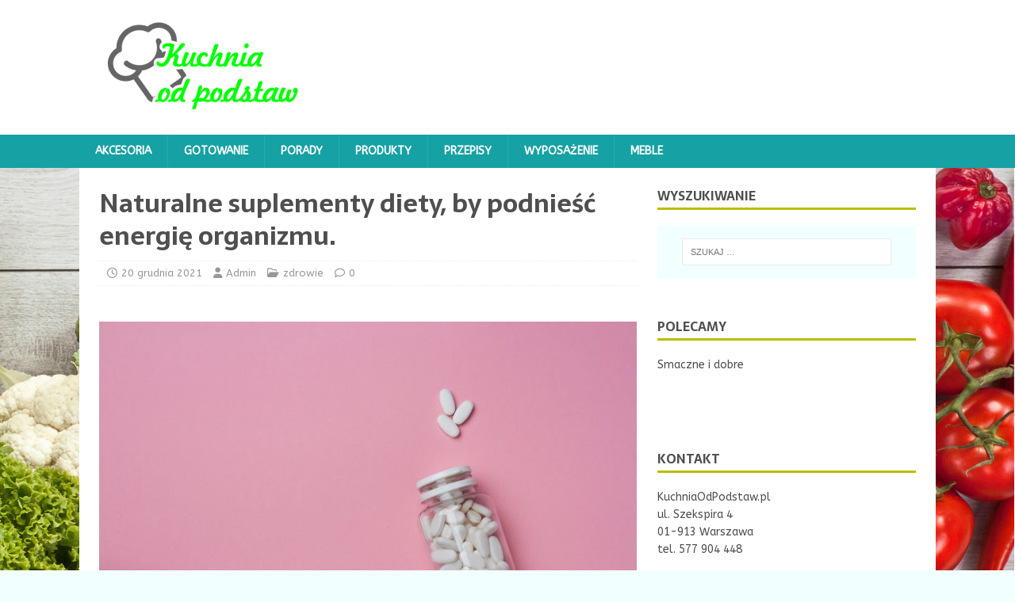

--- FILE ---
content_type: text/html; charset=UTF-8
request_url: https://kuchniaodpodstaw.pl/zdrowie/naturalne-suplementy-diety-by-podniesc-energie-organizmu/
body_size: 12090
content:
<!DOCTYPE html>
<html class="no-js" lang="pl-PL">
<head>
	
	<!-- Google tag (gtag.js) -->
<script async src="https://www.googletagmanager.com/gtag/js?id=G-C8XW7R5MKN"></script>
<script>
  window.dataLayer = window.dataLayer || [];
  function gtag(){dataLayer.push(arguments);}
  gtag('js', new Date());

  gtag('config', 'G-C8XW7R5MKN');
</script>
	
<meta charset="UTF-8">
<meta name="viewport" content="width=device-width, initial-scale=1.0">
<link rel="profile" href="https://gmpg.org/xfn/11" />
<link rel="pingback" href="https://kuchniaodpodstaw.pl/xmlrpc.php" />
<meta name='robots' content='index, follow, max-image-preview:large, max-snippet:-1, max-video-preview:-1' />

	<!-- This site is optimized with the Yoast SEO plugin v26.7 - https://yoast.com/wordpress/plugins/seo/ -->
	<title>Naturalne suplementy diety, by podnieść energię organizmu. - Kuchnia od podstaw - naucz się smacznie gotować</title>
	<link rel="canonical" href="https://kuchniaodpodstaw.pl/zdrowie/naturalne-suplementy-diety-by-podniesc-energie-organizmu/" />
	<meta property="og:locale" content="pl_PL" />
	<meta property="og:type" content="article" />
	<meta property="og:title" content="Naturalne suplementy diety, by podnieść energię organizmu. - Kuchnia od podstaw - naucz się smacznie gotować" />
	<meta property="og:description" content="Stres, utrzymujące się zmęczenie lub ciężka praca mogą stać się przyczyną spadku energii, przez co czujemy się wyczerpani i zniechęceni do dalszych działań. Dla podniesienia [czytaj dalej...]" />
	<meta property="og:url" content="https://kuchniaodpodstaw.pl/zdrowie/naturalne-suplementy-diety-by-podniesc-energie-organizmu/" />
	<meta property="og:site_name" content="Kuchnia od podstaw - naucz się smacznie gotować" />
	<meta property="article:publisher" content="https://www.facebook.com/KuchniaOdPodstaw" />
	<meta property="article:published_time" content="2021-12-20T19:32:26+00:00" />
	<meta property="article:modified_time" content="2022-02-06T12:04:00+00:00" />
	<meta property="og:image" content="https://kuchniaodpodstaw.pl/wp-content/uploads/2022/02/5583.jpg" />
	<meta property="og:image:width" content="1000" />
	<meta property="og:image:height" content="667" />
	<meta property="og:image:type" content="image/jpeg" />
	<meta name="author" content="Admin" />
	<meta name="twitter:card" content="summary_large_image" />
	<meta name="twitter:label1" content="Napisane przez" />
	<meta name="twitter:data1" content="Admin" />
	<meta name="twitter:label2" content="Szacowany czas czytania" />
	<meta name="twitter:data2" content="2 minuty" />
	<script type="application/ld+json" class="yoast-schema-graph">{"@context":"https://schema.org","@graph":[{"@type":"Article","@id":"https://kuchniaodpodstaw.pl/zdrowie/naturalne-suplementy-diety-by-podniesc-energie-organizmu/#article","isPartOf":{"@id":"https://kuchniaodpodstaw.pl/zdrowie/naturalne-suplementy-diety-by-podniesc-energie-organizmu/"},"author":{"name":"Admin","@id":"https://kuchniaodpodstaw.pl/#/schema/person/efc218b2fde1e9a757fa51280d0e1c83"},"headline":"Naturalne suplementy diety, by podnieść energię organizmu.","datePublished":"2021-12-20T19:32:26+00:00","dateModified":"2022-02-06T12:04:00+00:00","mainEntityOfPage":{"@id":"https://kuchniaodpodstaw.pl/zdrowie/naturalne-suplementy-diety-by-podniesc-energie-organizmu/"},"wordCount":424,"commentCount":0,"publisher":{"@id":"https://kuchniaodpodstaw.pl/#organization"},"image":{"@id":"https://kuchniaodpodstaw.pl/zdrowie/naturalne-suplementy-diety-by-podniesc-energie-organizmu/#primaryimage"},"thumbnailUrl":"https://kuchniaodpodstaw.pl/wp-content/uploads/2022/02/5583.jpg","keywords":["energia","suplementy"],"articleSection":["zdrowie"],"inLanguage":"pl-PL","potentialAction":[{"@type":"CommentAction","name":"Comment","target":["https://kuchniaodpodstaw.pl/zdrowie/naturalne-suplementy-diety-by-podniesc-energie-organizmu/#respond"]}]},{"@type":"WebPage","@id":"https://kuchniaodpodstaw.pl/zdrowie/naturalne-suplementy-diety-by-podniesc-energie-organizmu/","url":"https://kuchniaodpodstaw.pl/zdrowie/naturalne-suplementy-diety-by-podniesc-energie-organizmu/","name":"Naturalne suplementy diety, by podnieść energię organizmu. - Kuchnia od podstaw - naucz się smacznie gotować","isPartOf":{"@id":"https://kuchniaodpodstaw.pl/#website"},"primaryImageOfPage":{"@id":"https://kuchniaodpodstaw.pl/zdrowie/naturalne-suplementy-diety-by-podniesc-energie-organizmu/#primaryimage"},"image":{"@id":"https://kuchniaodpodstaw.pl/zdrowie/naturalne-suplementy-diety-by-podniesc-energie-organizmu/#primaryimage"},"thumbnailUrl":"https://kuchniaodpodstaw.pl/wp-content/uploads/2022/02/5583.jpg","datePublished":"2021-12-20T19:32:26+00:00","dateModified":"2022-02-06T12:04:00+00:00","breadcrumb":{"@id":"https://kuchniaodpodstaw.pl/zdrowie/naturalne-suplementy-diety-by-podniesc-energie-organizmu/#breadcrumb"},"inLanguage":"pl-PL","potentialAction":[{"@type":"ReadAction","target":["https://kuchniaodpodstaw.pl/zdrowie/naturalne-suplementy-diety-by-podniesc-energie-organizmu/"]}]},{"@type":"ImageObject","inLanguage":"pl-PL","@id":"https://kuchniaodpodstaw.pl/zdrowie/naturalne-suplementy-diety-by-podniesc-energie-organizmu/#primaryimage","url":"https://kuchniaodpodstaw.pl/wp-content/uploads/2022/02/5583.jpg","contentUrl":"https://kuchniaodpodstaw.pl/wp-content/uploads/2022/02/5583.jpg","width":1000,"height":667},{"@type":"BreadcrumbList","@id":"https://kuchniaodpodstaw.pl/zdrowie/naturalne-suplementy-diety-by-podniesc-energie-organizmu/#breadcrumb","itemListElement":[{"@type":"ListItem","position":1,"name":"Strona główna","item":"https://kuchniaodpodstaw.pl/"},{"@type":"ListItem","position":2,"name":"Naturalne suplementy diety, by podnieść energię organizmu."}]},{"@type":"WebSite","@id":"https://kuchniaodpodstaw.pl/#website","url":"https://kuchniaodpodstaw.pl/","name":"Kuchnia od podstaw - naucz się smacznie gotować","description":"","publisher":{"@id":"https://kuchniaodpodstaw.pl/#organization"},"potentialAction":[{"@type":"SearchAction","target":{"@type":"EntryPoint","urlTemplate":"https://kuchniaodpodstaw.pl/?s={search_term_string}"},"query-input":{"@type":"PropertyValueSpecification","valueRequired":true,"valueName":"search_term_string"}}],"inLanguage":"pl-PL"},{"@type":"Organization","@id":"https://kuchniaodpodstaw.pl/#organization","name":"Kuchnia od podstaw - naucz się smacznie gotować","url":"https://kuchniaodpodstaw.pl/","logo":{"@type":"ImageObject","inLanguage":"pl-PL","@id":"https://kuchniaodpodstaw.pl/#/schema/logo/image/","url":"https://kuchniaodpodstaw.pl/wp-content/uploads/2017/08/cropped-logo-e1503523082220.png","contentUrl":"https://kuchniaodpodstaw.pl/wp-content/uploads/2017/08/cropped-logo-e1503523082220.png","width":275,"height":130,"caption":"Kuchnia od podstaw - naucz się smacznie gotować"},"image":{"@id":"https://kuchniaodpodstaw.pl/#/schema/logo/image/"},"sameAs":["https://www.facebook.com/KuchniaOdPodstaw"]},{"@type":"Person","@id":"https://kuchniaodpodstaw.pl/#/schema/person/efc218b2fde1e9a757fa51280d0e1c83","name":"Admin","image":{"@type":"ImageObject","inLanguage":"pl-PL","@id":"https://kuchniaodpodstaw.pl/#/schema/person/image/","url":"https://secure.gravatar.com/avatar/fb43bb5b8101706d02ea37bf6e7f4292e1482a5a9ecd72041c79c95864feb9c4?s=96&d=mm&r=g","contentUrl":"https://secure.gravatar.com/avatar/fb43bb5b8101706d02ea37bf6e7f4292e1482a5a9ecd72041c79c95864feb9c4?s=96&d=mm&r=g","caption":"Admin"},"url":"https://kuchniaodpodstaw.pl/author/admin_1/"}]}</script>
	<!-- / Yoast SEO plugin. -->


<link rel='dns-prefetch' href='//fonts.googleapis.com' />
<link rel="alternate" type="application/rss+xml" title="Kuchnia od podstaw - naucz się smacznie gotować &raquo; Kanał z wpisami" href="https://kuchniaodpodstaw.pl/feed/" />
<link rel="alternate" type="application/rss+xml" title="Kuchnia od podstaw - naucz się smacznie gotować &raquo; Kanał z komentarzami" href="https://kuchniaodpodstaw.pl/comments/feed/" />
<link rel="alternate" type="application/rss+xml" title="Kuchnia od podstaw - naucz się smacznie gotować &raquo; Naturalne suplementy diety, by podnieść energię organizmu. Kanał z komentarzami" href="https://kuchniaodpodstaw.pl/zdrowie/naturalne-suplementy-diety-by-podniesc-energie-organizmu/feed/" />
<link rel="alternate" title="oEmbed (JSON)" type="application/json+oembed" href="https://kuchniaodpodstaw.pl/wp-json/oembed/1.0/embed?url=https%3A%2F%2Fkuchniaodpodstaw.pl%2Fzdrowie%2Fnaturalne-suplementy-diety-by-podniesc-energie-organizmu%2F" />
<link rel="alternate" title="oEmbed (XML)" type="text/xml+oembed" href="https://kuchniaodpodstaw.pl/wp-json/oembed/1.0/embed?url=https%3A%2F%2Fkuchniaodpodstaw.pl%2Fzdrowie%2Fnaturalne-suplementy-diety-by-podniesc-energie-organizmu%2F&#038;format=xml" />
		<style>
			.lazyload,
			.lazyloading {
				max-width: 100%;
			}
		</style>
		<style id='wp-img-auto-sizes-contain-inline-css' type='text/css'>
img:is([sizes=auto i],[sizes^="auto," i]){contain-intrinsic-size:3000px 1500px}
/*# sourceURL=wp-img-auto-sizes-contain-inline-css */
</style>

<style id='wp-emoji-styles-inline-css' type='text/css'>

	img.wp-smiley, img.emoji {
		display: inline !important;
		border: none !important;
		box-shadow: none !important;
		height: 1em !important;
		width: 1em !important;
		margin: 0 0.07em !important;
		vertical-align: -0.1em !important;
		background: none !important;
		padding: 0 !important;
	}
/*# sourceURL=wp-emoji-styles-inline-css */
</style>
<link rel='stylesheet' id='wp-block-library-css' href='https://kuchniaodpodstaw.pl/wp-includes/css/dist/block-library/style.min.css?ver=6.9' type='text/css' media='all' />
<style id='global-styles-inline-css' type='text/css'>
:root{--wp--preset--aspect-ratio--square: 1;--wp--preset--aspect-ratio--4-3: 4/3;--wp--preset--aspect-ratio--3-4: 3/4;--wp--preset--aspect-ratio--3-2: 3/2;--wp--preset--aspect-ratio--2-3: 2/3;--wp--preset--aspect-ratio--16-9: 16/9;--wp--preset--aspect-ratio--9-16: 9/16;--wp--preset--color--black: #000000;--wp--preset--color--cyan-bluish-gray: #abb8c3;--wp--preset--color--white: #ffffff;--wp--preset--color--pale-pink: #f78da7;--wp--preset--color--vivid-red: #cf2e2e;--wp--preset--color--luminous-vivid-orange: #ff6900;--wp--preset--color--luminous-vivid-amber: #fcb900;--wp--preset--color--light-green-cyan: #7bdcb5;--wp--preset--color--vivid-green-cyan: #00d084;--wp--preset--color--pale-cyan-blue: #8ed1fc;--wp--preset--color--vivid-cyan-blue: #0693e3;--wp--preset--color--vivid-purple: #9b51e0;--wp--preset--gradient--vivid-cyan-blue-to-vivid-purple: linear-gradient(135deg,rgb(6,147,227) 0%,rgb(155,81,224) 100%);--wp--preset--gradient--light-green-cyan-to-vivid-green-cyan: linear-gradient(135deg,rgb(122,220,180) 0%,rgb(0,208,130) 100%);--wp--preset--gradient--luminous-vivid-amber-to-luminous-vivid-orange: linear-gradient(135deg,rgb(252,185,0) 0%,rgb(255,105,0) 100%);--wp--preset--gradient--luminous-vivid-orange-to-vivid-red: linear-gradient(135deg,rgb(255,105,0) 0%,rgb(207,46,46) 100%);--wp--preset--gradient--very-light-gray-to-cyan-bluish-gray: linear-gradient(135deg,rgb(238,238,238) 0%,rgb(169,184,195) 100%);--wp--preset--gradient--cool-to-warm-spectrum: linear-gradient(135deg,rgb(74,234,220) 0%,rgb(151,120,209) 20%,rgb(207,42,186) 40%,rgb(238,44,130) 60%,rgb(251,105,98) 80%,rgb(254,248,76) 100%);--wp--preset--gradient--blush-light-purple: linear-gradient(135deg,rgb(255,206,236) 0%,rgb(152,150,240) 100%);--wp--preset--gradient--blush-bordeaux: linear-gradient(135deg,rgb(254,205,165) 0%,rgb(254,45,45) 50%,rgb(107,0,62) 100%);--wp--preset--gradient--luminous-dusk: linear-gradient(135deg,rgb(255,203,112) 0%,rgb(199,81,192) 50%,rgb(65,88,208) 100%);--wp--preset--gradient--pale-ocean: linear-gradient(135deg,rgb(255,245,203) 0%,rgb(182,227,212) 50%,rgb(51,167,181) 100%);--wp--preset--gradient--electric-grass: linear-gradient(135deg,rgb(202,248,128) 0%,rgb(113,206,126) 100%);--wp--preset--gradient--midnight: linear-gradient(135deg,rgb(2,3,129) 0%,rgb(40,116,252) 100%);--wp--preset--font-size--small: 13px;--wp--preset--font-size--medium: 20px;--wp--preset--font-size--large: 36px;--wp--preset--font-size--x-large: 42px;--wp--preset--spacing--20: 0.44rem;--wp--preset--spacing--30: 0.67rem;--wp--preset--spacing--40: 1rem;--wp--preset--spacing--50: 1.5rem;--wp--preset--spacing--60: 2.25rem;--wp--preset--spacing--70: 3.38rem;--wp--preset--spacing--80: 5.06rem;--wp--preset--shadow--natural: 6px 6px 9px rgba(0, 0, 0, 0.2);--wp--preset--shadow--deep: 12px 12px 50px rgba(0, 0, 0, 0.4);--wp--preset--shadow--sharp: 6px 6px 0px rgba(0, 0, 0, 0.2);--wp--preset--shadow--outlined: 6px 6px 0px -3px rgb(255, 255, 255), 6px 6px rgb(0, 0, 0);--wp--preset--shadow--crisp: 6px 6px 0px rgb(0, 0, 0);}:where(.is-layout-flex){gap: 0.5em;}:where(.is-layout-grid){gap: 0.5em;}body .is-layout-flex{display: flex;}.is-layout-flex{flex-wrap: wrap;align-items: center;}.is-layout-flex > :is(*, div){margin: 0;}body .is-layout-grid{display: grid;}.is-layout-grid > :is(*, div){margin: 0;}:where(.wp-block-columns.is-layout-flex){gap: 2em;}:where(.wp-block-columns.is-layout-grid){gap: 2em;}:where(.wp-block-post-template.is-layout-flex){gap: 1.25em;}:where(.wp-block-post-template.is-layout-grid){gap: 1.25em;}.has-black-color{color: var(--wp--preset--color--black) !important;}.has-cyan-bluish-gray-color{color: var(--wp--preset--color--cyan-bluish-gray) !important;}.has-white-color{color: var(--wp--preset--color--white) !important;}.has-pale-pink-color{color: var(--wp--preset--color--pale-pink) !important;}.has-vivid-red-color{color: var(--wp--preset--color--vivid-red) !important;}.has-luminous-vivid-orange-color{color: var(--wp--preset--color--luminous-vivid-orange) !important;}.has-luminous-vivid-amber-color{color: var(--wp--preset--color--luminous-vivid-amber) !important;}.has-light-green-cyan-color{color: var(--wp--preset--color--light-green-cyan) !important;}.has-vivid-green-cyan-color{color: var(--wp--preset--color--vivid-green-cyan) !important;}.has-pale-cyan-blue-color{color: var(--wp--preset--color--pale-cyan-blue) !important;}.has-vivid-cyan-blue-color{color: var(--wp--preset--color--vivid-cyan-blue) !important;}.has-vivid-purple-color{color: var(--wp--preset--color--vivid-purple) !important;}.has-black-background-color{background-color: var(--wp--preset--color--black) !important;}.has-cyan-bluish-gray-background-color{background-color: var(--wp--preset--color--cyan-bluish-gray) !important;}.has-white-background-color{background-color: var(--wp--preset--color--white) !important;}.has-pale-pink-background-color{background-color: var(--wp--preset--color--pale-pink) !important;}.has-vivid-red-background-color{background-color: var(--wp--preset--color--vivid-red) !important;}.has-luminous-vivid-orange-background-color{background-color: var(--wp--preset--color--luminous-vivid-orange) !important;}.has-luminous-vivid-amber-background-color{background-color: var(--wp--preset--color--luminous-vivid-amber) !important;}.has-light-green-cyan-background-color{background-color: var(--wp--preset--color--light-green-cyan) !important;}.has-vivid-green-cyan-background-color{background-color: var(--wp--preset--color--vivid-green-cyan) !important;}.has-pale-cyan-blue-background-color{background-color: var(--wp--preset--color--pale-cyan-blue) !important;}.has-vivid-cyan-blue-background-color{background-color: var(--wp--preset--color--vivid-cyan-blue) !important;}.has-vivid-purple-background-color{background-color: var(--wp--preset--color--vivid-purple) !important;}.has-black-border-color{border-color: var(--wp--preset--color--black) !important;}.has-cyan-bluish-gray-border-color{border-color: var(--wp--preset--color--cyan-bluish-gray) !important;}.has-white-border-color{border-color: var(--wp--preset--color--white) !important;}.has-pale-pink-border-color{border-color: var(--wp--preset--color--pale-pink) !important;}.has-vivid-red-border-color{border-color: var(--wp--preset--color--vivid-red) !important;}.has-luminous-vivid-orange-border-color{border-color: var(--wp--preset--color--luminous-vivid-orange) !important;}.has-luminous-vivid-amber-border-color{border-color: var(--wp--preset--color--luminous-vivid-amber) !important;}.has-light-green-cyan-border-color{border-color: var(--wp--preset--color--light-green-cyan) !important;}.has-vivid-green-cyan-border-color{border-color: var(--wp--preset--color--vivid-green-cyan) !important;}.has-pale-cyan-blue-border-color{border-color: var(--wp--preset--color--pale-cyan-blue) !important;}.has-vivid-cyan-blue-border-color{border-color: var(--wp--preset--color--vivid-cyan-blue) !important;}.has-vivid-purple-border-color{border-color: var(--wp--preset--color--vivid-purple) !important;}.has-vivid-cyan-blue-to-vivid-purple-gradient-background{background: var(--wp--preset--gradient--vivid-cyan-blue-to-vivid-purple) !important;}.has-light-green-cyan-to-vivid-green-cyan-gradient-background{background: var(--wp--preset--gradient--light-green-cyan-to-vivid-green-cyan) !important;}.has-luminous-vivid-amber-to-luminous-vivid-orange-gradient-background{background: var(--wp--preset--gradient--luminous-vivid-amber-to-luminous-vivid-orange) !important;}.has-luminous-vivid-orange-to-vivid-red-gradient-background{background: var(--wp--preset--gradient--luminous-vivid-orange-to-vivid-red) !important;}.has-very-light-gray-to-cyan-bluish-gray-gradient-background{background: var(--wp--preset--gradient--very-light-gray-to-cyan-bluish-gray) !important;}.has-cool-to-warm-spectrum-gradient-background{background: var(--wp--preset--gradient--cool-to-warm-spectrum) !important;}.has-blush-light-purple-gradient-background{background: var(--wp--preset--gradient--blush-light-purple) !important;}.has-blush-bordeaux-gradient-background{background: var(--wp--preset--gradient--blush-bordeaux) !important;}.has-luminous-dusk-gradient-background{background: var(--wp--preset--gradient--luminous-dusk) !important;}.has-pale-ocean-gradient-background{background: var(--wp--preset--gradient--pale-ocean) !important;}.has-electric-grass-gradient-background{background: var(--wp--preset--gradient--electric-grass) !important;}.has-midnight-gradient-background{background: var(--wp--preset--gradient--midnight) !important;}.has-small-font-size{font-size: var(--wp--preset--font-size--small) !important;}.has-medium-font-size{font-size: var(--wp--preset--font-size--medium) !important;}.has-large-font-size{font-size: var(--wp--preset--font-size--large) !important;}.has-x-large-font-size{font-size: var(--wp--preset--font-size--x-large) !important;}
/*# sourceURL=global-styles-inline-css */
</style>

<style id='classic-theme-styles-inline-css' type='text/css'>
/*! This file is auto-generated */
.wp-block-button__link{color:#fff;background-color:#32373c;border-radius:9999px;box-shadow:none;text-decoration:none;padding:calc(.667em + 2px) calc(1.333em + 2px);font-size:1.125em}.wp-block-file__button{background:#32373c;color:#fff;text-decoration:none}
/*# sourceURL=/wp-includes/css/classic-themes.min.css */
</style>
<link rel='stylesheet' id='cfblbcss-css' href='https://kuchniaodpodstaw.pl/wp-content/plugins/cardoza-facebook-like-box/cardozafacebook.css?ver=6.9' type='text/css' media='all' />
<link rel='stylesheet' id='mh-magazine-lite-css' href='https://kuchniaodpodstaw.pl/wp-content/themes/mh-magazine-lite/style.css?ver=2.10.0' type='text/css' media='all' />
<link rel='stylesheet' id='mh-foodmagazine-css' href='https://kuchniaodpodstaw.pl/wp-content/themes/mh-foodmagazine/style.css?ver=1.1.4' type='text/css' media='all' />
<link rel='stylesheet' id='mh-font-awesome-css' href='https://kuchniaodpodstaw.pl/wp-content/themes/mh-magazine-lite/includes/font-awesome.min.css' type='text/css' media='all' />
<link rel='stylesheet' id='mh-foodmagazine-fonts-css' href='https://fonts.googleapis.com/css?family=ABeeZee:400,400italic%7cSarala:400,700' type='text/css' media='all' />
<script type="text/javascript" src="https://kuchniaodpodstaw.pl/wp-includes/js/jquery/jquery.min.js?ver=3.7.1" id="jquery-core-js"></script>
<script type="text/javascript" src="https://kuchniaodpodstaw.pl/wp-includes/js/jquery/jquery-migrate.min.js?ver=3.4.1" id="jquery-migrate-js"></script>
<script type="text/javascript" src="https://kuchniaodpodstaw.pl/wp-content/plugins/cardoza-facebook-like-box/cardozafacebook.js?ver=6.9" id="cfblbjs-js"></script>
<script type="text/javascript" id="mh-scripts-js-extra">
/* <![CDATA[ */
var mh_magazine = {"text":{"toggle_menu":"Toggle Menu"}};
//# sourceURL=mh-scripts-js-extra
/* ]]> */
</script>
<script type="text/javascript" src="https://kuchniaodpodstaw.pl/wp-content/themes/mh-magazine-lite/js/scripts.js?ver=2.10.0" id="mh-scripts-js"></script>
<link rel="https://api.w.org/" href="https://kuchniaodpodstaw.pl/wp-json/" /><link rel="alternate" title="JSON" type="application/json" href="https://kuchniaodpodstaw.pl/wp-json/wp/v2/posts/1420" /><link rel="EditURI" type="application/rsd+xml" title="RSD" href="https://kuchniaodpodstaw.pl/xmlrpc.php?rsd" />
<meta name="generator" content="WordPress 6.9" />
<link rel='shortlink' href='https://kuchniaodpodstaw.pl/?p=1420' />
		<script>
			document.documentElement.className = document.documentElement.className.replace('no-js', 'js');
		</script>
				<style>
			.no-js img.lazyload {
				display: none;
			}

			figure.wp-block-image img.lazyloading {
				min-width: 150px;
			}

			.lazyload,
			.lazyloading {
				--smush-placeholder-width: 100px;
				--smush-placeholder-aspect-ratio: 1/1;
				width: var(--smush-image-width, var(--smush-placeholder-width)) !important;
				aspect-ratio: var(--smush-image-aspect-ratio, var(--smush-placeholder-aspect-ratio)) !important;
			}

						.lazyload, .lazyloading {
				opacity: 0;
			}

			.lazyloaded {
				opacity: 1;
				transition: opacity 400ms;
				transition-delay: 0ms;
			}

					</style>
		<!--[if lt IE 9]>
<script src="https://kuchniaodpodstaw.pl/wp-content/themes/mh-magazine-lite/js/css3-mediaqueries.js"></script>
<![endif]-->
<style type="text/css" id="custom-background-css">
body.custom-background { background-image: url("https://kuchniaodpodstaw.pl/wp-content/uploads/2017/08/vegetables-wooden-background-croppedx2.jpg"); background-position: center center; background-size: cover; background-repeat: repeat; background-attachment: fixed; }
</style>
	<link rel="icon" href="https://kuchniaodpodstaw.pl/wp-content/uploads/2017/08/logo-100x100.png" sizes="32x32" />
<link rel="icon" href="https://kuchniaodpodstaw.pl/wp-content/uploads/2017/08/logo.png" sizes="192x192" />
<link rel="apple-touch-icon" href="https://kuchniaodpodstaw.pl/wp-content/uploads/2017/08/logo.png" />
<meta name="msapplication-TileImage" content="https://kuchniaodpodstaw.pl/wp-content/uploads/2017/08/logo.png" />
	<script async src="https://a.spolecznosci.net/core/932e0e6ae9657597b3b9382153d4746a/main.js"></script>
<script async src="https://cdn.adrino.cloud/adr/js/ma_kuchniaodpostaw.js"></script>
</head>
<body data-rsssl=1 id="mh-mobile" class="wp-singular post-template-default single single-post postid-1420 single-format-standard custom-background wp-custom-logo wp-theme-mh-magazine-lite wp-child-theme-mh-foodmagazine mh-right-sb" itemscope="itemscope" itemtype="https://schema.org/WebPage">
<div class="mh-header-mobile-nav mh-clearfix"></div>
<header class="mh-header" itemscope="itemscope" itemtype="https://schema.org/WPHeader">
	<div class="mh-container mh-container-inner mh-row mh-clearfix">
		<div class="mh-custom-header mh-clearfix">
<div class="mh-site-identity">
<div class="mh-site-logo" role="banner" itemscope="itemscope" itemtype="https://schema.org/Brand">
<a href="https://kuchniaodpodstaw.pl/" class="custom-logo-link" rel="home"><img width="275" height="130" data-src="https://kuchniaodpodstaw.pl/wp-content/uploads/2017/08/cropped-logo-e1503523082220.png" class="custom-logo lazyload" alt="Kuchnia od podstaw &#8211; naucz się smacznie gotować" decoding="async" src="[data-uri]" style="--smush-placeholder-width: 275px; --smush-placeholder-aspect-ratio: 275/130;" /></a></div>
</div>
</div>
	</div>
	<div class="mh-main-nav-wrap">
		<nav class="mh-navigation mh-main-nav mh-container mh-container-inner mh-clearfix" itemscope="itemscope" itemtype="https://schema.org/SiteNavigationElement">
			<div class="menu-menu-container"><ul id="menu-menu" class="menu"><li id="menu-item-125" class="menu-item menu-item-type-taxonomy menu-item-object-category menu-item-125"><a href="https://kuchniaodpodstaw.pl/category/akcesoria/">akcesoria</a></li>
<li id="menu-item-47" class="menu-item menu-item-type-taxonomy menu-item-object-category menu-item-47"><a href="https://kuchniaodpodstaw.pl/category/gotowanie/">gotowanie</a></li>
<li id="menu-item-48" class="menu-item menu-item-type-taxonomy menu-item-object-category menu-item-48"><a href="https://kuchniaodpodstaw.pl/category/porady/">porady</a></li>
<li id="menu-item-106" class="menu-item menu-item-type-taxonomy menu-item-object-category menu-item-106"><a href="https://kuchniaodpodstaw.pl/category/produkty/">produkty</a></li>
<li id="menu-item-49" class="menu-item menu-item-type-taxonomy menu-item-object-category menu-item-49"><a href="https://kuchniaodpodstaw.pl/category/przepisy/">przepisy</a></li>
<li id="menu-item-107" class="menu-item menu-item-type-taxonomy menu-item-object-category menu-item-107"><a href="https://kuchniaodpodstaw.pl/category/wyposazenie/">wyposażenie</a></li>
<li id="menu-item-948" class="menu-item menu-item-type-taxonomy menu-item-object-category menu-item-948"><a href="https://kuchniaodpodstaw.pl/category/meble/">meble</a></li>
</ul></div>		</nav>
	</div>
</header><div class="mh-container mh-container-outer">
<div class="mh-wrapper mh-clearfix">
	<div id="main-content" class="mh-content" role="main" itemprop="mainContentOfPage"><article id="post-1420" class="post-1420 post type-post status-publish format-standard has-post-thumbnail hentry category-zdrowie tag-energia tag-suplementy">
	<header class="entry-header mh-clearfix"><h1 class="entry-title">Naturalne suplementy diety, by podnieść energię organizmu.</h1><p class="mh-meta entry-meta">
<span class="entry-meta-date updated"><i class="far fa-clock"></i><a href="https://kuchniaodpodstaw.pl/2021/12/">20 grudnia 2021</a></span>
<span class="entry-meta-author author vcard"><i class="fa fa-user"></i><a class="fn" href="https://kuchniaodpodstaw.pl/author/admin_1/">Admin</a></span>
<span class="entry-meta-categories"><i class="far fa-folder-open"></i><a href="https://kuchniaodpodstaw.pl/category/zdrowie/" rel="category tag">zdrowie</a></span>
<span class="entry-meta-comments"><i class="far fa-comment"></i><a class="mh-comment-scroll" href="https://kuchniaodpodstaw.pl/zdrowie/naturalne-suplementy-diety-by-podniesc-energie-organizmu/#mh-comments">0</a></span>
</p>
	</header>
	<div id="custom_html-7" class="widget_text mh-widget mh-posts-1 widget_custom_html"><div class="textwidget custom-html-widget"><!-- kod w miejscu placementu Kuchniaodpodstaw.pl_ROS_Doublebillboard3 -->

<div class="spolecznoscinet" id="spolecznosci-8771"></div></div></div>	<div class="entry-content mh-clearfix">
<figure class="entry-thumbnail">
<img data-src="https://kuchniaodpodstaw.pl/wp-content/uploads/2022/02/5583-678x381.jpg" alt="" title="5583" src="[data-uri]" class="lazyload" style="--smush-placeholder-width: 678px; --smush-placeholder-aspect-ratio: 678/381;" />
</figure>
<p style="text-align: justify;">Stres, utrzymujące się zmęczenie lub ciężka praca mogą stać się przyczyną spadku energii, przez co czujemy się wyczerpani i zniechęceni do dalszych działań. Dla podniesienia witalności organizmu warto sięgnąć po naturalne <a href="https://avetpharma.pl/kategoria-produktu/zdrowie-i-uroda/energia-i-pobudzenie/">preparaty dodające energii</a>, które pozwolą nam walczyć z przewlekłym zmęczeniem. Suplementy diety, zawierające wyselekcjonowane składniki, zredukują skutki zmęczenia i ograniczą wpływ stresu oksydacyjnego.</p>
<h3 style="text-align: justify;">Kiedy wspomóc organizm suplementami?</h3>
<p style="text-align: justify;">Jeżeli jesteśmy poddani na działanie długotrwałego stresu, mamy obniżone samopoczucie i czujemy się przeciążeni warto sięgnąć po suplementy dodające energii. Problemy z koncentracją czy zaburzenia funkcji poznawczych również są sygnałem spadku formy. Często przewlekłe zmęczenie jest skutkiem niedoborów witamin i minerałów, dlatego warto wybierać preparaty wzbogacone m.in. o witaminy z grupy B, witaminy C i D, magnez i żelazo.</p>
<h3 style="text-align: justify;">Energia z ziół</h3>
<p style="text-align: justify;">Wyciągi roślinne od wieków były stosowane w przypadkach problemów z koncentracją, zmęczenia czy osłabienia. Wśród roślin dodających organizmowi energii możemy wyróżnić żeń-szeń, który posiada aż dwieście substancji aktywnych. Suplementy diety z żeń-szeniem wspomagają sprawność fizyczną i umysłową, i pozwalają na utrzymanie witalności i energii. Podobne korzyści przynosi spożywanie indyjskiego żeń-szenia, zwanego też ashwagandhą, który wspomaga prawidłowe funkcjonowanie układu nerwowego i posiada zdolność redukowania napięcia.</p>
<p style="text-align: justify;">Pobudzająco na organizm działa również, sprowadzana z Ameryki Południowej, guarana. Roślina zawiera nawet cztery razy więcej kofeiny niż kawa, dlatego długotrwale likwiduje zmęczenie. Suplementy diety z guaraną są doskonałym wyborem jeśli zmagamy się z zaburzeniami koncentracji i pamięci czy też mamy obniżoną odporność.</p>
<h3 style="text-align: justify;">Koenzym Q10</h3>
<p style="text-align: justify;">Koenzym Q10 jest związkiem chemicznym naturalnie występującym w naszym organizmie, który odpowiada za produkcję energii w każdej komórce ciała. Jego naturalna produkcja ma miejsce do ok. 30. roku życia, dlatego u osób starszych powszechne są jego niedobory. Mała ilość koenzymu Q10 może powodować pogorszenie samopoczucia, spadek energii i obniżenie odporności organizmu, dlatego warto go suplementować. Koenzym Q10 wykazuje działanie antyoksydacyjne, czyli opóźnia procesy starzenia się. Zapobiega on również chorobom serca i nadmiernej produkcji cholesterolu. Sklep Avetpharma w swojej ofercie posiada łatwo przyswajalny koenzym Q10 w formie kapsułek. Produkt jest w 100 % wegański, został wyprodukowany w Polsce przy udziale doświadczonych farmaceutów.</p>
<div class='code-block code-block-9' style='margin: 8px 0; clear: both;'>
<div style="max-width:640px;max-height:360px"><video id="videojs-remote-config-player2" class="video-js vjs-hidden vjs-ex-mcn-video vjs-default-skin" data-attr-category="557-kuchniaodpodstaw.pl" data-attr-a="true" data-attr-h="0" data-attr-player-type="bup" data-attr-nv="true" data-attr-loc="ur" data-attr-ratio-mobile-min="0.6" data-attr-loc-mobile="true" data-attr-min="true"></video></div>

<script>
  (function() {
    const date = new Date();
    const mcnV = date.getHours().toString() + date.getMonth().toString() + date.getFullYear().toString();
    const mcnVid = document.createElement('script');
    mcnVid.type = 'text/javascript';
    mcnVid.async = true;
    mcnVid.src = 'https://cdn.mcnn.pl/script/mcn.min.js?'+mcnV;

    const mcnS = document.getElementsByTagName('script')[0];
    mcnS.parentNode.insertBefore(mcnVid, mcnS);
    const mcnCss = document.createElement('link');
    mcnCss.setAttribute('href', 'https://cdn.mcnn.pl/script/mcn.css?'+mcnV);
    mcnCss.setAttribute('rel', 'stylesheet');
    mcnS.parentNode.insertBefore(mcnCss, mcnS);
  })();

</script></div>
<!-- CONTENT END 2 -->
	</div><div class="entry-tags mh-clearfix"><i class="fa fa-tag"></i><ul><li><a href="https://kuchniaodpodstaw.pl/tag/energia/" rel="tag">energia</a></li><li><a href="https://kuchniaodpodstaw.pl/tag/suplementy/" rel="tag">suplementy</a></li></ul></div></article><nav class="mh-post-nav mh-row mh-clearfix" itemscope="itemscope" itemtype="https://schema.org/SiteNavigationElement">
<div class="mh-col-1-2 mh-post-nav-item mh-post-nav-prev">
<a href="https://kuchniaodpodstaw.pl/porady/tlumaczenie-instrukcji-obslugi/" rel="prev"><img width="80" height="60" data-src="https://kuchniaodpodstaw.pl/wp-content/uploads/2021/12/manualinstrukcje-e1639994897541.jpg-80x60-1639994913.png" class="attachment-mh-magazine-lite-small size-mh-magazine-lite-small wp-post-image lazyload" alt="" decoding="async" data-srcset="https://kuchniaodpodstaw.pl/wp-content/uploads/2021/12/manualinstrukcje-e1639994897541.jpg-80x60-1639994913.png 80w, https://kuchniaodpodstaw.pl/wp-content/uploads/2021/12/manualinstrukcje-e1639994897541.jpg-678x509-1639994913.png 678w, https://kuchniaodpodstaw.pl/wp-content/uploads/2021/12/manualinstrukcje-e1639994897541.jpg-326x245-1639994913.png 326w" data-sizes="(max-width: 80px) 100vw, 80px" src="[data-uri]" style="--smush-placeholder-width: 80px; --smush-placeholder-aspect-ratio: 80/60;" /><span>Previous</span><p>Tłumaczenie instrukcji obsługi</p></a></div>
<div class="mh-col-1-2 mh-post-nav-item mh-post-nav-next">
<a href="https://kuchniaodpodstaw.pl/porady/koktajle-bialkowe-bialko-do-picia-czy-rzeczywiscie-pomagaja-w-rozbudowaniu-miesni-lub-zrzuceniu-zbednych-kilogramow/" rel="next"><img width="80" height="60" data-src="https://kuchniaodpodstaw.pl/wp-content/uploads/2021/12/howtogym-s9nchupb79i-unsplash-80x60.jpg" class="attachment-mh-magazine-lite-small size-mh-magazine-lite-small wp-post-image lazyload" alt="" decoding="async" data-srcset="https://kuchniaodpodstaw.pl/wp-content/uploads/2021/12/howtogym-s9nchupb79i-unsplash-80x60.jpg 80w, https://kuchniaodpodstaw.pl/wp-content/uploads/2021/12/howtogym-s9nchupb79i-unsplash-678x509.jpg 678w, https://kuchniaodpodstaw.pl/wp-content/uploads/2021/12/howtogym-s9nchupb79i-unsplash-326x245.jpg 326w" data-sizes="(max-width: 80px) 100vw, 80px" src="[data-uri]" style="--smush-placeholder-width: 80px; --smush-placeholder-aspect-ratio: 80/60;" /><span>Next</span><p>Koktajle białkowe, białko do picia &#8211; czy rzeczywiście pomagają w rozbudowaniu mięśni lub zrzuceniu zbędnych kilogramów?</p></a></div>
</nav>
		<h4 id="mh-comments" class="mh-widget-title mh-comment-form-title">
			<span class="mh-widget-title-inner">
				Bądź pierwszy, który skomentuje ten wpis!			</span>
		</h4>	<div id="respond" class="comment-respond">
		<h3 id="reply-title" class="comment-reply-title">Dodaj komentarz <small><a rel="nofollow" id="cancel-comment-reply-link" href="/zdrowie/naturalne-suplementy-diety-by-podniesc-energie-organizmu/#respond" style="display:none;">Anuluj pisanie odpowiedzi</a></small></h3><form action="https://kuchniaodpodstaw.pl/wp-comments-post.php" method="post" id="commentform" class="comment-form"><p class="comment-notes">Twój adres email nie zostanie opublikowany.</p><p class="comment-form-comment"><label for="comment">Komentarz</label><br/><textarea id="comment" name="comment" cols="45" rows="5" aria-required="true"></textarea></p><p class="comment-form-author"><label for="author">Imię</label><span class="required">*</span><br/><input id="author" name="author" type="text" value="" size="30" aria-required='true' /></p>
<p class="comment-form-email"><label for="email">E-mail</label><span class="required">*</span><br/><input id="email" name="email" type="text" value="" size="30" aria-required='true' /></p>
<p class="comment-form-url"><label for="url">Strona WWW</label><br/><input id="url" name="url" type="text" value="" size="30" /></p>
<p class="comment-form-cookies-consent"><input id="wp-comment-cookies-consent" name="wp-comment-cookies-consent" type="checkbox" value="yes" /><label for="wp-comment-cookies-consent">Save my name, email, and website in this browser for the next time I comment.</label></p>
<p class="form-submit"><input name="submit" type="submit" id="submit" class="submit" value="Komentarz wpisu" /> <input type='hidden' name='comment_post_ID' value='1420' id='comment_post_ID' />
<input type='hidden' name='comment_parent' id='comment_parent' value='0' />
</p><p style="display: none;"><input type="hidden" id="akismet_comment_nonce" name="akismet_comment_nonce" value="f2717933fe" /></p><p style="display: none !important;" class="akismet-fields-container" data-prefix="ak_"><label>&#916;<textarea name="ak_hp_textarea" cols="45" rows="8" maxlength="100"></textarea></label><input type="hidden" id="ak_js_1" name="ak_js" value="7"/><script>document.getElementById( "ak_js_1" ).setAttribute( "value", ( new Date() ).getTime() );</script></p></form>	</div><!-- #respond -->
	<div class='code-block code-block-1' style='margin: 8px auto; text-align: center; display: block; clear: both;'>
<!-- At the place -> Kuchniaodpodstaw.pl_ROS_Doublebillboard1 -->
<div class="spolecznoscinet" id="spolecznosci-8426" data-min-width="750"></div>

</div>
	</div>
	<aside class="mh-widget-col-1 mh-sidebar" itemscope="itemscope" itemtype="https://schema.org/WPSideBar"><div id="search-2" class="mh-widget widget_search"><h4 class="mh-widget-title"><span class="mh-widget-title-inner">Wyszukiwanie</span></h4><form role="search" method="get" class="search-form" action="https://kuchniaodpodstaw.pl/">
				<label>
					<span class="screen-reader-text">Szukaj:</span>
					<input type="search" class="search-field" placeholder="Szukaj &hellip;" value="" name="s" />
				</label>
				<input type="submit" class="search-submit" value="Szukaj" />
			</form></div><div id="custom_html-9" class="widget_text mh-widget widget_custom_html"><div class="textwidget custom-html-widget"><div id="vm_g6rvrr5ltwkfa86p"></div>

<script type="text/javascript" async="async" src="//mob.vendimob.pl/rp/g6rvrr5ltwkfa86p/1"></script>
</div></div><div id="custom_html-2" class="widget_text mh-widget widget_custom_html"><h4 class="mh-widget-title"><span class="mh-widget-title-inner">Polecamy</span></h4><div class="textwidget custom-html-widget"><a href="https://smaczneidobre.pl/" title="Blog kulinarny">Smaczne i dobre</a>
<br>

<br>
<!-- At the place -> m.kuchniaodpodstaw.pl_ROS_Rectangle2 -->
<div class="spolecznoscinet" id="spolecznosci-8435" data-max-width="750"></div>
<!-- At the place -> Kuchniaodpodstaw.pl_ROS_Rectangle2 -->
<div class="spolecznoscinet" id="spolecznosci-8429" data-min-width="750"></div>
</div></div><div id="custom_html-8" class="widget_text mh-widget widget_custom_html"><div class="textwidget custom-html-widget">
</div></div><div id="custom_html-4" class="widget_text mh-widget widget_custom_html"><div class="textwidget custom-html-widget"><!-- At the place -> m.kuchniaodpodstaw.pl_ROS_Rectangle1 -->
<div class="spolecznoscinet" id="spolecznosci-8434" data-max-width="750"></div>

<!-- At the place -> Kuchniaodpodstaw.pl_ROS_Rectangle1 -->
<div class="spolecznoscinet" id="spolecznosci-8427" data-min-width="750"></div>
</div></div><div id="text-2" class="mh-widget widget_text"><h4 class="mh-widget-title"><span class="mh-widget-title-inner">Kontakt</span></h4>			<div class="textwidget"><p>KuchniaOdPodstaw.pl<br />
ul. Szekspira 4<br />
01-913 Warszawa<br />
tel. 577 904 448</p>
</div>
		</div></aside></div>
</div><!-- .mh-container-outer -->
<div class="mh-copyright-wrap">
	<div class="mh-container mh-container-inner mh-clearfix">
		<p class="mh-copyright">Copyright &copy; 2026 | WordPress Theme by <a href="https://mhthemes.com/themes/mh-magazine/?utm_source=customer&#038;utm_medium=link&#038;utm_campaign=MH+Magazine+Lite" rel="nofollow">MH Themes</a></p>
	</div>
</div>
<script type="speculationrules">
{"prefetch":[{"source":"document","where":{"and":[{"href_matches":"/*"},{"not":{"href_matches":["/wp-*.php","/wp-admin/*","/wp-content/uploads/*","/wp-content/*","/wp-content/plugins/*","/wp-content/themes/mh-foodmagazine/*","/wp-content/themes/mh-magazine-lite/*","/*\\?(.+)"]}},{"not":{"selector_matches":"a[rel~=\"nofollow\"]"}},{"not":{"selector_matches":".no-prefetch, .no-prefetch a"}}]},"eagerness":"conservative"}]}
</script>
	<script>
			var modal = document.getElementById('cfblb_modal');
		if(modal)
		{
				var span = document.getElementsByClassName("cfblb_close")[0];

				span.onclick = function() {
					modal.style.display = "none";
				}
				
				window.onclick = function(event) {
					if (event.target == modal) {
						modal.style.display = "none";
					}
				}
		}		
	</script>
<script type="text/javascript" src="https://kuchniaodpodstaw.pl/wp-includes/js/comment-reply.min.js?ver=6.9" id="comment-reply-js" async="async" data-wp-strategy="async" fetchpriority="low"></script>
<script type="text/javascript" id="smush-lazy-load-js-before">
/* <![CDATA[ */
var smushLazyLoadOptions = {"autoResizingEnabled":false,"autoResizeOptions":{"precision":5,"skipAutoWidth":true}};
//# sourceURL=smush-lazy-load-js-before
/* ]]> */
</script>
<script type="text/javascript" src="https://kuchniaodpodstaw.pl/wp-content/plugins/wp-smushit/app/assets/js/smush-lazy-load.min.js?ver=3.23.2" id="smush-lazy-load-js"></script>
<script defer type="text/javascript" src="https://kuchniaodpodstaw.pl/wp-content/plugins/akismet/_inc/akismet-frontend.js?ver=1762966362" id="akismet-frontend-js"></script>
<script id="wp-emoji-settings" type="application/json">
{"baseUrl":"https://s.w.org/images/core/emoji/17.0.2/72x72/","ext":".png","svgUrl":"https://s.w.org/images/core/emoji/17.0.2/svg/","svgExt":".svg","source":{"concatemoji":"https://kuchniaodpodstaw.pl/wp-includes/js/wp-emoji-release.min.js?ver=6.9"}}
</script>
<script type="module">
/* <![CDATA[ */
/*! This file is auto-generated */
const a=JSON.parse(document.getElementById("wp-emoji-settings").textContent),o=(window._wpemojiSettings=a,"wpEmojiSettingsSupports"),s=["flag","emoji"];function i(e){try{var t={supportTests:e,timestamp:(new Date).valueOf()};sessionStorage.setItem(o,JSON.stringify(t))}catch(e){}}function c(e,t,n){e.clearRect(0,0,e.canvas.width,e.canvas.height),e.fillText(t,0,0);t=new Uint32Array(e.getImageData(0,0,e.canvas.width,e.canvas.height).data);e.clearRect(0,0,e.canvas.width,e.canvas.height),e.fillText(n,0,0);const a=new Uint32Array(e.getImageData(0,0,e.canvas.width,e.canvas.height).data);return t.every((e,t)=>e===a[t])}function p(e,t){e.clearRect(0,0,e.canvas.width,e.canvas.height),e.fillText(t,0,0);var n=e.getImageData(16,16,1,1);for(let e=0;e<n.data.length;e++)if(0!==n.data[e])return!1;return!0}function u(e,t,n,a){switch(t){case"flag":return n(e,"\ud83c\udff3\ufe0f\u200d\u26a7\ufe0f","\ud83c\udff3\ufe0f\u200b\u26a7\ufe0f")?!1:!n(e,"\ud83c\udde8\ud83c\uddf6","\ud83c\udde8\u200b\ud83c\uddf6")&&!n(e,"\ud83c\udff4\udb40\udc67\udb40\udc62\udb40\udc65\udb40\udc6e\udb40\udc67\udb40\udc7f","\ud83c\udff4\u200b\udb40\udc67\u200b\udb40\udc62\u200b\udb40\udc65\u200b\udb40\udc6e\u200b\udb40\udc67\u200b\udb40\udc7f");case"emoji":return!a(e,"\ud83e\u1fac8")}return!1}function f(e,t,n,a){let r;const o=(r="undefined"!=typeof WorkerGlobalScope&&self instanceof WorkerGlobalScope?new OffscreenCanvas(300,150):document.createElement("canvas")).getContext("2d",{willReadFrequently:!0}),s=(o.textBaseline="top",o.font="600 32px Arial",{});return e.forEach(e=>{s[e]=t(o,e,n,a)}),s}function r(e){var t=document.createElement("script");t.src=e,t.defer=!0,document.head.appendChild(t)}a.supports={everything:!0,everythingExceptFlag:!0},new Promise(t=>{let n=function(){try{var e=JSON.parse(sessionStorage.getItem(o));if("object"==typeof e&&"number"==typeof e.timestamp&&(new Date).valueOf()<e.timestamp+604800&&"object"==typeof e.supportTests)return e.supportTests}catch(e){}return null}();if(!n){if("undefined"!=typeof Worker&&"undefined"!=typeof OffscreenCanvas&&"undefined"!=typeof URL&&URL.createObjectURL&&"undefined"!=typeof Blob)try{var e="postMessage("+f.toString()+"("+[JSON.stringify(s),u.toString(),c.toString(),p.toString()].join(",")+"));",a=new Blob([e],{type:"text/javascript"});const r=new Worker(URL.createObjectURL(a),{name:"wpTestEmojiSupports"});return void(r.onmessage=e=>{i(n=e.data),r.terminate(),t(n)})}catch(e){}i(n=f(s,u,c,p))}t(n)}).then(e=>{for(const n in e)a.supports[n]=e[n],a.supports.everything=a.supports.everything&&a.supports[n],"flag"!==n&&(a.supports.everythingExceptFlag=a.supports.everythingExceptFlag&&a.supports[n]);var t;a.supports.everythingExceptFlag=a.supports.everythingExceptFlag&&!a.supports.flag,a.supports.everything||((t=a.source||{}).concatemoji?r(t.concatemoji):t.wpemoji&&t.twemoji&&(r(t.twemoji),r(t.wpemoji)))});
//# sourceURL=https://kuchniaodpodstaw.pl/wp-includes/js/wp-emoji-loader.min.js
/* ]]> */
</script>
<script type="text/javascript">
  var _qasp = _qasp || [];
  _qasp.push(['setFastPAID']);
</script>
<script defer src="https://static.cloudflareinsights.com/beacon.min.js/vcd15cbe7772f49c399c6a5babf22c1241717689176015" integrity="sha512-ZpsOmlRQV6y907TI0dKBHq9Md29nnaEIPlkf84rnaERnq6zvWvPUqr2ft8M1aS28oN72PdrCzSjY4U6VaAw1EQ==" data-cf-beacon='{"version":"2024.11.0","token":"17dd460c394246e48b8901c802e1a56f","r":1,"server_timing":{"name":{"cfCacheStatus":true,"cfEdge":true,"cfExtPri":true,"cfL4":true,"cfOrigin":true,"cfSpeedBrain":true},"location_startswith":null}}' crossorigin="anonymous"></script>
</body>
</html>

<!-- Page cached by LiteSpeed Cache 7.7 on 2026-01-20 17:58:03 -->

--- FILE ---
content_type: application/javascript
request_url: https://cdn.adrino.cloud/adr/js/ma_kuchniaodpostaw.js
body_size: 1516
content:
(async () => {

    window.googletag = window.googletag || {cmd: []};
    window.apt = window.apt || {};
    window.apt.cmd = window.apt.cmd || [];

    const disabledSites = [
        "/polityka-prywatnosci",
        "/kontakt",
    ];

    const device = {
        width: (window.innerWidth > 0) ? window.innerWidth : screen.width,
        height: (window.innerHeight > 0) ? window.innerHeight : screen.height
    }

    const homePage = window.location.pathname === '/';

    
    const nativePlacements = [
       /* {
            placementHash: "testowy_hash",
            targetElementId: ".test",
            insertMethod: "afterbegin",
            displayOnHomePage: false,
            withWrapper: true,
            additionalWrapperClass: "szpalta",
            minHeight: 0,
            maxHeight: Infinity,
            minWidth: 0,
            maxWidth: 971
        },*/
    ];

    const multiplexPlacements = [
        {
            placementHash: "bf09febc-81fe-4388-962b-0671ede45e7d",
            targetElementId: ".ma_s",
            insertMethod: "afterbegin",
            displayOnHomePage: false,
            minHeight: 0,
            maxHeight: Infinity,
            minWidth: 0,
            maxWidth: Infinity,
            customStyles: {
                "display": "flex",
                "justify-content": "center"
            }
        },
        {
            placementHash: "5ad83e3a-d73d-427b-8475-80cb99fb1b11",
            targetElementId: ".ma",
            insertMethod: "afterbegin",
            displayOnHomePage: false,
            minHeight: 0,
            maxHeight: Infinity,
            minWidth: 0,
            maxWidth: Infinity,
            customStyles: {
                "display": "flex",
                "justify-content": "center"
            }
        },
    ];

    function insertAdrinoNative() {
        console.log("Inserting native - adrino");
        for (let placement of nativePlacements) {
            insertOneNativePlacement(placement);
        }
    }

    async function insertOneNativePlacement(placement) {
        if ((device.width > placement.minWidth && device.width < placement.maxWidth) &&
            (device.height > placement.minHeight && device.height < placement.maxHeight) &&
            homePage === placement.displayOnHomePage
        ) {
            waitForElm(placement.targetElementId).then(htmlEl => {
                const nativePlacementContainer = document.createElement('div');
                nativePlacementContainer.classList.add('adn');

                const nativePlacement = document.createElement('div');
                nativePlacement.classList.add('kd_ns_placement');
                nativePlacement.setAttribute('data-ns-type', 'simplePlacementCustom');
                nativePlacement.setAttribute('data-ns-hash', placement.placementHash);

                const script = document.createElement('script');
                script.setAttribute('type', 'text/javascript');
                script.setAttribute('async', 'async');
                script.src = '//emisja.contentstream.pl/aldente/kd_process_function.js?TYPE=simplePlacementCustom';

                nativePlacement.appendChild(script);

                if (placement.withWrapper) {
                    const additionalWrapper = document.createElement('div');
                    additionalWrapper.classList.add(placement.additionalWrapperClass);

                    additionalWrapper.appendChild(nativePlacement);
                    nativePlacementContainer.appendChild(additionalWrapper);
                } else {
                    nativePlacementContainer.appendChild(nativePlacement);
                }

                htmlEl.insertAdjacentElement(placement.insertMethod, nativePlacementContainer);
            });
        }
    }

    function insertMultiplex() {
        if (!currentUrlContainsDisabledSites()) {
            console.log("Inserting multiplex - adrino");
            for (let placement of multiplexPlacements) {
                insertOneMultiplexPlacement(placement);
            }
        } else {
            console.log("Disabled site detected, omitting drawAds function.")
        }
    }

    async function insertOneMultiplexPlacement(multiplexPlacement) {
        if ((device.width > multiplexPlacement.minWidth && device.width < multiplexPlacement.maxWidth) &&
            (device.height > multiplexPlacement.minHeight && device.height < multiplexPlacement.maxHeight) &&
            homePage === multiplexPlacement.displayOnHomePage
        ) {
            waitForElm(multiplexPlacement.targetElementId).then(htmlEl => {
                const multiplexContainer = document.createElement('div');
                multiplexContainer.id = `div-apt-ad-${multiplexPlacement.placementHash}`;

                const placementRegisterScript = document.createElement('script');
                placementRegisterScript.setAttribute('type', 'text/javascript');
                placementRegisterScript.text = `window.apt.cmd.push(() => {  window.apt.registerPlacement("${multiplexPlacement.placementHash}", "${multiplexContainer.id }");})`;

                const placementDisplayScript = document.createElement('script');
                placementDisplayScript.setAttribute('type', 'text/javascript');
                placementDisplayScript.text = `window.apt.cmd.push(() => {  window.apt.displayPlacement("${multiplexContainer.id}");})`;

                document.head.appendChild(placementRegisterScript);

                multiplexContainer.appendChild(placementDisplayScript);

                if (multiplexPlacement.customStyles) {
                    Object.assign(multiplexContainer.style, multiplexPlacement.customStyles);
                }

                htmlEl.insertAdjacentElement(multiplexPlacement.insertMethod, multiplexContainer);
            });
        }
    }

    function waitForElm(selector) {
        return new Promise(resolve => {
            if (document.querySelector(selector)) {
                return resolve(document.querySelector(selector));
            }

            const observer = new MutationObserver(mutations => {
                if (document.querySelector(selector)) {
                    resolve(document.querySelector(selector));
                    observer.disconnect();
                }
            });

            observer.observe(document.body, {
                childList: true,
                subtree: true
            });
        });
    }

    function currentUrlContainsDisabledSites() {
        for (let disabledSite of disabledSites) {
            if (getCurrentUrl().includes(disabledSite)) {
                return true;
            }
        }
        return false;
    }

    function getCurrentUrl() {
        return window.location.href;
    }

    function initAPT() {
        const script = document.createElement('script');
        script.setAttribute('type', 'text/javascript');
        script.setAttribute('async', 'async');
        script.src = `https://cdn.adrino.cloud/apt/prd-apt.js`;
        document.head.appendChild(script);
    }

    initAPT();
    insertAdrinoNative();
    insertMultiplex();
})();
